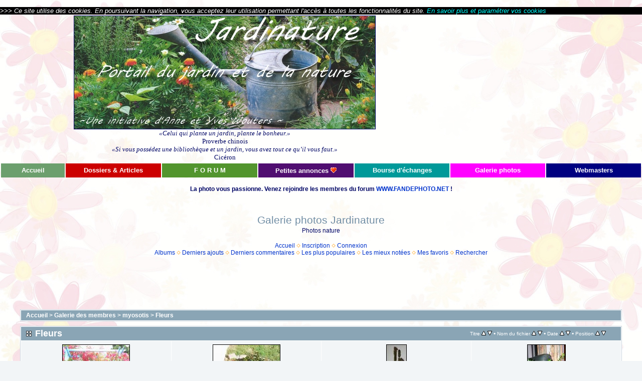

--- FILE ---
content_type: text/html; charset=utf-8
request_url: https://www.jardinature.net/galerie/thumbnails.php?album=31&page=1
body_size: 5865
content:
<!DOCTYPE html PUBLIC "-//W3C//DTD XHTML 1.0 Transitional//EN" "http://www.w3.org/TR/xhtml1/DTD/xhtml1-transitional.dtd">

<html xmlns="http://www.w3.org/1999/xhtml" xml:lang="en" lang="en" dir="ltr">
<head>
<meta http-equiv="Content-Type" content="text/html; charset=utf-8" />
<meta http-equiv="Pragma" content="no-cache" />
<meta http-equiv="imagetoolbar" content="no">
<meta name="author" content="Jardinature">
<meta name="classification" content="hobby loisirs jardinage bourses plantes meteo nature jardin">
<meta name="Description" content="Galerie photo Jardinature">
<meta name="distribution" content="Global">
<meta name="doc-class" content="Complet">
<meta name="doc-rights" content="Domaine public">
<meta name="doc-type" content="Pages web">
<meta name="Expires" content="never">
<meta name="GENERATOR" content="Microsoft FrontPage 4.0">
<meta name="Keywords" content="photos,images,clichés,photographie,photographe,nature,plantes,plante,vivaces,vivace,fleur,fleurs,voyages">
<meta name="ProgId" content="FrontPage.Editor.Document">
<meta name="Publisher" content="Jardinature">
<meta name="rating" content="General">
<meta name="REVISIT-AFTER" content="5 days">
<meta name="Robots" content="follow,index,all">
<meta name="Microsoft Border" content="tlrb, default">
<title>Fleurs - Galerie photos Jardinature</title>

<link rel="stylesheet" href="css/coppermine.css" type="text/css" />
<link rel="stylesheet" href="themes/water_drop/style.css" type="text/css" />
<link rel="shortcut icon" href="favicon.ico" />
<script type="text/javascript">
/* <![CDATA[ */
    var js_vars = {"site_url":"https:\/\/www.jardinature.net\/galerie","debug":false,"icon_dir":"images\/icons\/","lang_close":"Fermer","icon_close_path":"images\/icons\/close.png","sort_vars":{"aid":31,"page":1,"sort_name":"Nom du fichier","sort_title":"Titre","sort_date":"Date","sort_position":"Position","sort_ta":"Classement ascendant par titre","sort_td":"Classement descendant par titre","sort_na":"Classement ascendant par nom","sort_nd":"Classement descendant par nom","sort_da":"Classement ascendant par date","sort_dd":"Classement descendant par date","sort_pa":"Classement ascendant par position","sort_pd":"Classement descendant par position"}};
/* ]]> */
</script>
<script type="text/javascript" src="js/jquery-1.3.2.js"></script>
<script type="text/javascript" src="js/scripts.js"></script>
<script type="text/javascript" src="js/jquery.greybox.js"></script>
<script type="text/javascript" src="js/jquery.elastic.js"></script>
<script type="text/javascript" src="js/thumbnails.js"></script>

<!--
  SVN version info:
  Coppermine version: 1.5.9
  $HeadURL: https://svn.code.sf.net/p/coppermine/code/trunk/cpg1.5.x/themes/water_drop/template.html $
  $Revision: 7809 $
-->
</head>
<BODY BACKGROUND="images/back2.gif" BGCOLOR="#008080" topmargin="5" leftmargin="5" ondragstart="return false" onselectstart="return false">
  ﻿<DIV ALIGN="center">
 <TABLE BORDER="0" WIDTH="100%" cellpadding="0" cellspacing="0">
  <TR>
  <TD height="15" bgcolor="#000000">
  <i><font size="2">
  <font color="#FFFFFF">&gt;&gt;&gt; Ce site utilise des cookies. En poursuivant la navigation, vous acceptez leur utilisation permettant l'accès à toutes les fonctionnalités du site.
  </font><a href="//www.jardinature.net/cookies.htm" target="_blank">
  <font color="#00FFFF"> En savoir plus et paramétrer vos cookies</font></a></font></i>
  </TD>
  </TR>
  </TABLE>
</DIV>
<DIV ALIGN="center">
 <CENTER>
 <TABLE BORDER="0" WIDTH="100%" HEIGHT="100" cellspacing="1">
  <TR>
   <TD WIDTH="70%" ALIGN="center" HEIGHT="100%">
    <P ALIGN="center" style="margin: 0">
    <img border="1" src="//www.jardinature.net/images/Banniere_titre2019600.jpg"><br>
    <FONT FACE="Times New Roman" SIZE="2"><i>«Celui qui plante un jardin, plante le bonheur.»</i><br>
    Proverbe chinois<br></FONT>
    <FONT FACE="Times New Roman" SIZE="2"><i>«Si vous possédez une bibliothèque et un jardin, vous avez tout ce qu’il vous faut.»</i><br>
    Cicéron</FONT>
    </P>
   </TD>
   <TD WIDTH="30%" ALIGN="right" HEIGHT="100%">
    <P ALIGN="center" style="margin: 0">
    <script type="text/javascript"><!--
google_ad_client = "ca-pub-4805440284018359";
/* Jardinature_pub336x380 */
google_ad_slot = "0495197368";
google_ad_width = 336;
google_ad_height = 280;
//-->
</script>
<script type="text/javascript"
src="https://pagead2.googlesyndication.com/pagead/show_ads.js">
</script>
   </P>
   </TD>
 </TR>
 </TABLE>
 </CENTER>
</DIV>

<table border="0" cellpadding="0" width="100%" height="28">
    <tr>
      <td width="10%" bgcolor="#6C9F6D" align="center" height="28">
        <p style="margin-top: 0; margin-bottom: 0"><b><a href="//www.jardinature.net/index.htm" target="_top"><font color="#FFFFFF" size="2">Accueil</font></a></b></p>
      </td>
      <td width="15%" bgcolor="#CC0000" align="center" height="28">
        <p style="margin-top: 0; margin-bottom: 0"><b><a href="//www.jardinature.net/dossiers.htm" target="_top"><font color="#FFFFFF" size="2">Dossiers
        &amp; Articles</font></a></b></p>
      </td>
      <td width="15%" bgcolor="#52952D" align="center" height="28">
        <p style="margin-top: 0; margin-bottom: 0"><b><a href="//www.jardinature.net/forum" target="_top"><font color="#FFFFFF" size="2">F
        O R U M</font></a></b></p>
      </td>
      <td width="15%" bgcolor="#500E70" align="center" height="28">
        <p style="margin-top: 0; margin-bottom: 0"><b><a href="//www.jardinature.net/page-petites-annonces.htm" target="_top"><font color="#FFFFFF" size="2">Petites annonces</font></a><font color="#FFFFFF" size="3"> <img border="0" src="https://www.jardinature.net/_borders/Coeur.gif" width="12" height="11"></font></b></p>
      </td>
      <td width="15%" bgcolor="#009999" align="center" height="28">
        <p style="margin-top: 0; margin-bottom: 0"><b><a href="//www.jardinature.net/page_echanges.htm" target="_top"><font color="#FFFFFF" size="2">Bourse d'échanges</font></a></b></p>
      </td>
      <td width="15%" bgcolor="#FF00FF" align="center" height="28">
        <p style="margin-top: 0; margin-bottom: 0"><b><a href="//www.jardinature.net/galerie" target="_top"><font color="#FFFFFF" size="2">Galerie photos</font></a></b></p>
      </td>
      <td width="15%" bgcolor="#000080" align="center" height="28">
        <p style="margin-top: 0; margin-bottom: 0"><b><a href="//www.jardinature.net/page-webmasters.htm" target="_top"><font color="#FFFFFF" size="2">Webmasters</font></a></b></p>
      </td>
    </tr>
  </table>

<br><center><b>La photo vous passionne. Venez rejoindre les membres du forum <a href="//www.fandephoto.net" target="_blank">WWW.FANDEPHOTO.NET</a> !</b>
</center>
         
  <table width="100%" border="0" cellpadding="20" cellspacing="20">
    <tr>
      <!-- <td valign="top" style="border: 1px solid #CCD7E0; background-color: #FFFFFF;"> -->
	  <td valign="top" style="background : url("images/back2.gif");">
        <table width="100%" border="0" cellspacing="0" cellpadding="0">
          <tr>
            <td width="100%" align="center">
              <h1>Galerie photos Jardinature</h1>
              <h3>Photos nature</h3><br />
                          <!-- BEGIN home -->
        <a href="index.php" title="Aller à la page d'accueil" >Accueil</a> <img src="themes/water_drop/images/orange_carret.gif" width="8" height="8" border="0" alt="" />
  <!-- END home -->                  <!-- BEGIN register -->
        <a href="register.php" title="Inscription" >Inscription</a> <img src="themes/water_drop/images/orange_carret.gif" width="8" height="8" border="0" alt="" />
  <!-- END register -->  <!-- BEGIN login -->
        <a href="login.php?referer=thumbnails.php%3Falbum%3D31%26page%3D1" title="Connexion" >Connexion</a> 
  <!-- END login -->  <br />              <!-- BEGIN album_list -->
        <a href="index.php?cat=10017" title="Aller à la liste des albums" >Albums</a> <img src="themes/water_drop/images/orange_carret.gif" width="8" height="8" border="0" alt="" />
  <!-- END album_list -->  <!-- BEGIN lastup -->
        <a href="thumbnails.php?album=lastup&amp;cat=-31" title="Afficher les dernières mises à jour" rel="nofollow">Derniers ajouts</a> <img src="themes/water_drop/images/orange_carret.gif" width="8" height="8" border="0" alt="" />
  <!-- END lastup -->  <!-- BEGIN lastcom -->
        <a href="thumbnails.php?album=lastcom&amp;cat=-31" title="Afficher les derniers commentaires" rel="nofollow">Derniers commentaires</a> <img src="themes/water_drop/images/orange_carret.gif" width="8" height="8" border="0" alt="" />
  <!-- END lastcom -->  <!-- BEGIN topn -->
        <a href="thumbnails.php?album=topn&amp;cat=-31" title="Afficher les dernières visualisations" rel="nofollow">Les plus populaires</a> <img src="themes/water_drop/images/orange_carret.gif" width="8" height="8" border="0" alt="" />
  <!-- END topn -->  <!-- BEGIN toprated -->
        <a href="thumbnails.php?album=toprated&amp;cat=-31" title="Afficher les fichiers les mieux notées" rel="nofollow">Les mieux notées</a> <img src="themes/water_drop/images/orange_carret.gif" width="8" height="8" border="0" alt="" />
  <!-- END toprated -->  <!-- BEGIN favpics -->
        <a href="thumbnails.php?album=favpics" title="Consulter mes favoris" rel="nofollow">Mes favoris</a> <img src="themes/water_drop/images/orange_carret.gif" width="8" height="8" border="0" alt="" />
  <!-- END favpics -->  <!-- BEGIN search -->
        <a href="search.php" title="Rechercher une galerie" >Rechercher</a> 
  <!-- END search -->
            </td>
          </tr>
        </table>
        <img src="images/spacer.gif" width="1" height="15" alt="" />
        <table width="100%" border="0" align="center" cellpadding="0" cellspacing="0">
          <tr>
            <td valign="top">
              
			  <center><script type="text/javascript"><!--
google_ad_client = "pub-4805440284018359";
google_ad_width = 728;
google_ad_height = 90;
google_ad_format = "728x90_as";
google_ad_type = "text_image";
google_ad_channel = "";
google_color_border = "8aa5b5";
google_color_bg = "fdf5e6";
google_color_link = "0000FF";
google_color_text = "000000";
google_color_url = "008000";
//-->
</script>
<script type="text/javascript"
  src="https://pagead2.googlesyndication.com/pagead/show_ads.js">
</script></center>
              
              
<!-- Start standard table -->
<table align="center" width="100%" cellspacing="1" cellpadding="0" class="maintable ">

        <tr>
            <td colspan="3" align="left" class="tableh1">
                <span class="statlink"><a href="index.php">Accueil</a> > <a href="index.php?cat=1">Galerie des membres</a> > <a href="index.php?cat=10017">myosotis</a> > <a href="thumbnails.php?album=31">Fleurs</a></span>
            </td>
        </tr>
</table>
<!-- End standard table -->

        <img src="images/spacer.gif" width="1" height="7" border="" alt="" /><br />

<!-- Start standard table -->
<table align="center" width="100%" cellspacing="1" cellpadding="0" class="maintable ">
        <tr>
                <td class="tableh1" colspan="4">
        <table width="100%" cellpadding="0" cellspacing="0" border="0">
            <tr>
                <td style="vertical-align:top" class="statlink">
                    <h2>Fleurs</h2>
                </td>
                <td style="text-align:right;" class="sortorder_cell" id="sortorder_cell">

                    <!-- Use JavaScript to display the sorting options only to humans, but hide them from search engines to avoid double-content indexing (js/thumbnails.js) -->
                </td>
            </tr>
        </table>
</td>
        </tr>

        <tr>

        <td valign="top" class="thumbnails" width ="25%" align="center">
                <table width="100%" cellpadding="0" cellspacing="0">
                        <tr>
                                <td align="center">
                                        <a href="displayimage.php?album=31&amp;pid=4274#top_display_media"><img src="albums/userpics/10017/thumb_tun_085bis.jpg" class="image thumbnail"  height="100" border="0" alt="tun_085bis.jpg" title="Nom du fichier=tun_085bis.jpg
Taille du fichier=108Ko
Dimensions : 450x338
Ajouté le : 09 Juin 2008" /><br /></a>
                                        <span class="thumb_title thumb_title_title">Bouguinvillier</span><span class="thumb_title thumb_title_views">vu 195 fois</span><span class="thumb_title thumb_title_owner"><a href="profile.php?uid=17">myosotis</a></span><span class="thumb_caption thumb_caption_rating"><img src="images/rate_empty.png" alt="0"/><img src="images/rate_empty.png" alt="0"/><img src="images/rate_empty.png" alt="0"/><img src="images/rate_empty.png" alt="0"/><img src="images/rate_empty.png" alt="0"/><br />(0 votes)</span>
                                        
                                </td>
                        </tr>
                </table>
        </td>

        <td valign="top" class="thumbnails" width ="25%" align="center">
                <table width="100%" cellpadding="0" cellspacing="0">
                        <tr>
                                <td align="center">
                                        <a href="displayimage.php?album=31&amp;pid=648#top_display_media"><img src="albums/userpics/10017/thumb_aza%20001.jpg" class="image thumbnail"  height="100" border="0" alt="aza 001.jpg" title="Nom du fichier=aza 001.jpg
Taille du fichier=164Ko
Dimensions : 600x450
Ajouté le : 20 Avril 2007" /><br /></a>
                                        <span class="thumb_title thumb_title_title">Azalée</span><span class="thumb_title thumb_title_views">vu 127 fois</span><span class="thumb_title thumb_title_owner"><a href="profile.php?uid=17">myosotis</a></span><span class="thumb_caption thumb_caption_rating"><img src="images/rate_empty.png" alt="0"/><img src="images/rate_empty.png" alt="0"/><img src="images/rate_empty.png" alt="0"/><img src="images/rate_empty.png" alt="0"/><img src="images/rate_empty.png" alt="0"/><br />(0 votes)</span>
                                        
                                </td>
                        </tr>
                </table>
        </td>

        <td valign="top" class="thumbnails" width ="25%" align="center">
                <table width="100%" cellpadding="0" cellspacing="0">
                        <tr>
                                <td align="center">
                                        <a href="displayimage.php?album=31&amp;pid=487#top_display_media"><img src="albums/userpics/10017/thumb_fleurs%20004.jpg" class="image thumbnail"  height="100" border="0" alt="fleurs 004.jpg" title="Nom du fichier=fleurs 004.jpg
Taille du fichier=48Ko
Dimensions : 236x600
Ajouté le : 28 Novembre 2006" /><br /></a>
                                        <span class="thumb_title thumb_title_title">Euphorbia</span><span class="thumb_title thumb_title_views">vu 153 fois</span><span class="thumb_title thumb_title_owner"><a href="profile.php?uid=17">myosotis</a></span><span class="thumb_caption thumb_caption_rating"><img src="images/rate_empty.png" alt="0"/><img src="images/rate_empty.png" alt="0"/><img src="images/rate_empty.png" alt="0"/><img src="images/rate_empty.png" alt="0"/><img src="images/rate_empty.png" alt="0"/><br />(0 votes)</span>
                                        
                                </td>
                        </tr>
                </table>
        </td>

        <td valign="top" class="thumbnails" width ="25%" align="center">
                <table width="100%" cellpadding="0" cellspacing="0">
                        <tr>
                                <td align="center">
                                        <a href="displayimage.php?album=31&amp;pid=486#top_display_media"><img src="albums/userpics/10017/thumb_fleurs%20006.jpg" class="image thumbnail"  height="100" border="0" alt="fleurs 006.jpg" title="Nom du fichier=fleurs 006.jpg
Taille du fichier=112Ko
Dimensions : 450x600
Ajouté le : 28 Novembre 2006" /><br /></a>
                                        <span class="thumb_title thumb_title_title">??</span><span class="thumb_title thumb_title_views">vu 144 fois</span><span class="thumb_title thumb_title_owner"><a href="profile.php?uid=17">myosotis</a></span><span class="thumb_caption thumb_caption_rating"><img src="images/rate_empty.png" alt="0"/><img src="images/rate_empty.png" alt="0"/><img src="images/rate_empty.png" alt="0"/><img src="images/rate_empty.png" alt="0"/><img src="images/rate_empty.png" alt="0"/><br />(0 votes)</span>
                                        
                                </td>
                        </tr>
                </table>
        </td>

        </tr>
        <tr>

        <td valign="top" class="thumbnails" width ="25%" align="center">
                <table width="100%" cellpadding="0" cellspacing="0">
                        <tr>
                                <td align="center">
                                        <a href="displayimage.php?album=31&amp;pid=438#top_display_media"><img src="albums/userpics/10017/thumb_dalhia2.jpg" class="image thumbnail"  height="100" border="0" alt="dalhia2.jpg" title="Nom du fichier=dalhia2.jpg
Taille du fichier=51Ko
Dimensions : 490x244
Ajouté le : 25 Août 2006" /><br /></a>
                                        <span class="thumb_title thumb_title_title">Effet miroir...</span><span class="thumb_title thumb_title_views">vu 197 fois</span><span class="thumb_title thumb_title_owner"><a href="profile.php?uid=17">myosotis</a></span><span class="thumb_caption thumb_caption_rating"><img src="images/rate_full.png" alt="1"/><img src="images/rate_empty.png" alt="1"/><img src="images/rate_empty.png" alt="1"/><img src="images/rate_empty.png" alt="1"/><img src="images/rate_empty.png" alt="1"/><br />(4 votes)</span>
                                        
                                </td>
                        </tr>
                </table>
        </td>

        <td valign="top" class="thumbnails" width ="25%" align="center">
                <table width="100%" cellpadding="0" cellspacing="0">
                        <tr>
                                <td align="center">
                                        <a href="displayimage.php?album=31&amp;pid=436#top_display_media"><img src="albums/userpics/10017/thumb_dalhia.jpg" class="image thumbnail"  height="100" border="0" alt="dalhia.jpg" title="Nom du fichier=dalhia.jpg
Taille du fichier=67Ko
Dimensions : 498x374
Ajouté le : 25 Août 2006" /><br /></a>
                                        <span class="thumb_title thumb_title_title">Dalhias</span><span class="thumb_title thumb_title_views">vu 212 fois</span><span class="thumb_caption thumb_caption_caption">Juste après la pluie....</span><span class="thumb_title thumb_title_owner"><a href="profile.php?uid=17">myosotis</a></span><span class="thumb_caption thumb_caption_rating"><img src="images/rate_full.png" alt="2"/><img src="images/rate_full.png" alt="2"/><img src="images/rate_empty.png" alt="2"/><img src="images/rate_empty.png" alt="2"/><img src="images/rate_empty.png" alt="2"/><br />(5 votes)</span>
                                        
                                </td>
                        </tr>
                </table>
        </td>

        <td valign="top" class="thumbnails" width ="25%" align="center">
                <table width="100%" cellpadding="0" cellspacing="0">
                        <tr>
                                <td align="center">
                                        <a href="displayimage.php?album=31&amp;pid=435#top_display_media"><img src="albums/userpics/10017/thumb_lys.jpg" class="image thumbnail"  height="100" border="0" alt="lys.jpg" title="Nom du fichier=lys.jpg
Taille du fichier=72Ko
Dimensions : 413x310
Ajouté le : 25 Août 2006" /><br /></a>
                                        <span class="thumb_title thumb_title_title">Lys</span><span class="thumb_title thumb_title_views">vu 241 fois</span><span class="thumb_title thumb_title_owner"><a href="profile.php?uid=17">myosotis</a></span><span class="thumb_caption thumb_caption_rating"><img src="images/rate_full.png" alt="1"/><img src="images/rate_empty.png" alt="1"/><img src="images/rate_empty.png" alt="1"/><img src="images/rate_empty.png" alt="1"/><img src="images/rate_empty.png" alt="1"/><br />(4 votes)</span>
                                        
                                </td>
                        </tr>
                </table>
        </td>

        <td valign="top" class="thumbnails" width ="25%" align="center">
                <table width="100%" cellpadding="0" cellspacing="0">
                        <tr>
                                <td align="center">
                                        <a href="displayimage.php?album=31&amp;pid=394#top_display_media"><img src="albums/userpics/10017/thumb_geranium%20bis.jpg" class="image thumbnail"  height="100" border="0" alt="geranium bis.jpg" title="Nom du fichier=geranium bis.jpg
Taille du fichier=44Ko
Dimensions : 384x492
Ajouté le : 03 Juin 2006" /><br /></a>
                                        <span class="thumb_title thumb_title_title">Géranium lierre blanc</span><span class="thumb_title thumb_title_views">vu 207 fois</span><span class="thumb_title thumb_title_owner"><a href="profile.php?uid=17">myosotis</a></span><span class="thumb_caption thumb_caption_rating"><img src="images/rate_full.png" alt="4"/><img src="images/rate_full.png" alt="4"/><img src="images/rate_full.png" alt="4"/><img src="images/rate_full.png" alt="4"/><img src="images/rate_empty.png" alt="4"/><br />(1 votes)</span>
                                        
                                </td>
                        </tr>
                </table>
        </td>

        </tr>
        <tr>

        <td valign="top" class="thumbnails" width ="25%" align="center">
                <table width="100%" cellpadding="0" cellspacing="0">
                        <tr>
                                <td align="center">
                                        <a href="displayimage.php?album=31&amp;pid=353#top_display_media"><img src="albums/userpics/10017/thumb_Phalaeno2.jpg" class="image thumbnail"  height="100" border="0" alt="Phalaeno2.jpg" title="Nom du fichier=Phalaeno2.jpg
Taille du fichier=11Ko
Dimensions : 233x175
Ajouté le : 26 Avril 2006" /><br /></a>
                                        <span class="thumb_title thumb_title_title">Phalaenopsis</span><span class="thumb_title thumb_title_views">vu 197 fois</span><span class="thumb_title thumb_title_owner"><a href="profile.php?uid=17">myosotis</a></span><span class="thumb_caption thumb_caption_rating"><img src="images/rate_full.png" alt="1"/><img src="images/rate_empty.png" alt="1"/><img src="images/rate_empty.png" alt="1"/><img src="images/rate_empty.png" alt="1"/><img src="images/rate_empty.png" alt="1"/><br />(4 votes)</span>
                                        
                                </td>
                        </tr>
                </table>
        </td>

        <td valign="top" class="thumbnails" width ="25%" align="center">
                <table width="100%" cellpadding="0" cellspacing="0">
                        <tr>
                                <td align="center">
                                        <a href="displayimage.php?album=31&amp;pid=220#top_display_media"><img src="albums/userpics/10017/thumb_bac.JPG" class="image thumbnail"  height="100" border="0" alt="bac.JPG" title="Nom du fichier=bac.JPG
Taille du fichier=132Ko
Dimensions : 640x480
Ajouté le : 05 Octobre 2005" /><br /></a>
                                        <span class="thumb_title thumb_title_title">Composition de dalhia et verveine</span><span class="thumb_title thumb_title_views">vu 370 fois</span><span class="thumb_title thumb_title_owner"><a href="profile.php?uid=17">myosotis</a></span><span class="thumb_caption thumb_caption_rating"><img src="images/rate_full.png" alt="2"/><img src="images/rate_full.png" alt="2"/><img src="images/rate_empty.png" alt="2"/><img src="images/rate_empty.png" alt="2"/><img src="images/rate_empty.png" alt="2"/><br />(7 votes)</span>
                                        
                                </td>
                        </tr>
                </table>
        </td>

        <td valign="top" class="thumbnails" width ="25%" align="center">
                <table width="100%" cellpadding="0" cellspacing="0">
                        <tr>
                                <td align="center">
                                        <a href="displayimage.php?album=31&amp;pid=219#top_display_media"><img src="albums/userpics/10017/thumb_Copie%20de%20lys1.JPG" class="image thumbnail"  height="100" border="0" alt="Copie de lys1.JPG" title="Nom du fichier=Copie de lys1.JPG
Taille du fichier=99Ko
Dimensions : 537x402
Ajouté le : 05 Octobre 2005" /><br /></a>
                                        <span class="thumb_title thumb_title_title">Lys</span><span class="thumb_title thumb_title_views">vu 355 fois</span><span class="thumb_title thumb_title_owner"><a href="profile.php?uid=17">myosotis</a></span><span class="thumb_caption thumb_caption_rating"><img src="images/rate_full.png" alt="2"/><img src="images/rate_full.png" alt="2"/><img src="images/rate_empty.png" alt="2"/><img src="images/rate_empty.png" alt="2"/><img src="images/rate_empty.png" alt="2"/><br />(5 votes)</span>
                                        
                                </td>
                        </tr>
                </table>
        </td>

                <td valign="top" class="thumbnails" align="center">&nbsp;</td>

        </tr>

        <tr>
                <td colspan="4" style="padding: 0px;">
                        <table width="100%" cellspacing="0" cellpadding="0">
                                <tr>
                                       <td width="100%" align="left" valign="middle" class="tableh1" style="white-space: nowrap">11 photos sur 1 page(s)</td>

                                </tr>
                        </table>
                </td>
        </tr>
</table>
<!-- End standard table -->

        <img src="images/spacer.gif" width="1" height="7" border="" alt="" /><br />

            </td>
          </tr>
        </table>
      </td>
    </tr>
  </table>
  <table border="0" cellpadding="0" cellspacing="0" width="100%"><tr><td>

<!-- Global site tag (gtag.js) - Google Analytics -->
<script async src="https://www.googletagmanager.com/gtag/js?id=G-WJ6HSPEZLT"></script>
<script>
  window.dataLayer = window.dataLayer || [];
  function gtag(){dataLayer.push(arguments);}
  gtag('js', new Date());

  gtag('config', 'G-WJ6HSPEZLT');
</script>

<HR SIZE="1">
<div align="center">
  <center>
  <table border="0" cellpadding="0" cellspacing="0" width="100%" bgcolor="#808080">
    <tr>
      <td width="100%">
        <div align="center">
          <table border="0" cellpadding="3" cellspacing="5" width="100%">
            <tr>
            <td width="100%">
            <div align="center">
            <script type="text/javascript" src="https://tags.clickintext.net/JZib5wXeWa4C1" title="Classic (IAB)"></script>
            </div>
            </td>
            </tr>
          </table>
        </div>  
        <div align="center">
          <table border="0" cellpadding="3" cellspacing="5" width="100%">
            <tr>
              <td width="18%">
                <p style="margin-top: 0; margin-bottom: 0"><a HREF="../index.htm" TARGET="_top"><b><font color="#FFFFFF" size="4">Accueil</font></b></a></p>
                <p style="margin-top: 0; margin-bottom: 0"><a HREF="../jardin_lune.htm" TARGET="_top"><font size="3" color="#FFFFFF">Jardiner
                avec la lune</font></a>
                <p style="margin-top: 0; margin-bottom: 0"><a href="../calendrier_semis.htm" target="_top"><font size="3" color="#FFFFFF">Calendrier
                des semis</font></a><p style="margin-top: 0; margin-bottom: 0"><a href="../calendrier_tailles.htm" target="_top"><font color="#FFFFFF" size="3">Calendrier
                des tailles</font></a></td>
              <td width="2%">
                <img border="0" src="../images/Bandetitre_ligne3.gif" width="17" height="60"></td>
              <td width="18%">
                <p style="margin-top: 0; margin-bottom: 0"><a HREF="../page-actualite.htm" TARGET="_top"><font color="#FFFFFF" size="3">Actualité</font></a> </p>
                <p style="margin-top: 0; margin-bottom: 0"><a href="https://www.jardinature.net/agenda/index.php" target="_top"><font color="#FFFFFF" size="3">Agenda</font></a>
                <p style="margin-top: 0; margin-bottom: 0"><a href="../page_echanges.htm" target="_top"><font color="#FFFFFF" size="3">Bourse
                d'échanges</font></a>
                <p style="margin-top: 0; margin-bottom: 0"><a href="../page-petites-annonces.htm" target="_top"><font color="#FFFFFF" size="3">Petites
                annonces</font></a></td>
              <td width="2%">
                <img border="0" src="../images/Bandetitre_ligne3.gif" width="17" height="60">
              </td>
              <td width="18%">
                <p style="margin-top: 0; margin-bottom: 0"><a HREF="../page-telechargement-images-nature.htm" TARGET="_top"><font size="3" color="#FFFFFF">Fonds
                d'écran</font></a></p>
                <p style="margin-top: 0; margin-bottom: 0"><a href="../reportages_01.htm" target="_top"><font color="#FFFFFF" size="3">Expositions</font></a>
                </p>
                <p style="margin-top: 0; margin-bottom: 0"><a href="../reportages-photos-parcs-jardins.htm" target="_top"><font color="#FFFFFF" size="3">Parcs
    et
    jardins</font></a>
                </p>
                <p style="margin-top: 0; margin-bottom: 0"><a HREF="../poemes.htm" TARGET="_top"><font color="#FFFFFF" size="3">Poèmes
                nature</font></a>
                </p>
              </td>
              <td width="2%">
                <img border="0" src="../images/Bandetitre_ligne3.gif" width="17" height="60"> 
              </td>
              <td width="18%">
                <p style="margin-top: 0; margin-bottom: 0"><a href="../dossiers.htm" target="_top"><font size="3" color="#FFFFFF">Dossiers
                &amp; Articles</font></a>
                </p>
                <p style="margin-top: 0; margin-bottom: 0"><a href="../page-conseils-marche.htm" target="_top"><font color="#FFFFFF" size="3">Marche-rando</font></a>
                </p>
                <p style="margin-top: 0; margin-bottom: 0"><a href="../rusticite.htm" target="_top"><font color="#FFFFFF" size="3">Rusticité</font></a> </p>
                <p style="margin-top: 0; margin-bottom: 0"><a HREF="../page-telechargement-images-nature.htm" target="_top"><font color="#FFFFFF" size="3">Images &quot;nature&quot;</font></a> 
              </td>
              <td width="2%">
                <img border="0" src="../images/Bandetitre_ligne3.gif" width="17" height="60">
              </td>
              <td width="18%">
                <p style="margin-top: 0; margin-bottom: 0"><a href="../printemps.htm" target="_top"><font color="#FFFFFF" size="3">Printemps</font></a></p>
                <p style="margin-top: 0; margin-bottom: 0"><a href="../automne.htm" target="_top"><font size="3" color="#FFFFFF">Automne</font></a></p>
                <p style="margin-top: 0; margin-bottom: 0"><a href="../noel_christmas.htm" target="_top"><font size="3" color="#FFFFFF">Noël</font></a></p>
                <p style="margin-top: 0; margin-bottom: 0"><a href="../page-webmasters.htm" target="_top"><font color="#FFFFFF" size="3">Webmasters</font></a>
              </td>
            </tr>
          </table>
        </div>
      </td>
    </tr>
  </table>
  </center>
</div>
<div align="center">
  <center>
  <table border="0" cellpadding="0" cellspacing="0" width="100%" bgcolor="#4E4E4E">
    <tr>
      <td width="100%">
<P ALIGN="center" STYLE="margin-top: 0; margin-bottom: 0">&nbsp;</P>
<div align="center" id="11759-28">
<script src="https://ads.themoneytizer.com/s/gen.js?type=28"></script><script src="https://ads.themoneytizer.com/s/requestform.js?siteId=11759&formatId=28" ></script>
</div>
<P ALIGN="center" STYLE="margin-top: 0; margin-bottom: 0">&nbsp;</P>
<P ALIGN="center" STYLE="margin-top: 0; margin-bottom: 0"><font face="Courier New" color="#FFFFFF" size="3">©
2000-2021 Jardinature</font></P>
<P ALIGN="center" STYLE="margin-top: 0; margin-bottom: 0">&nbsp;</P>
<P ALIGN="center" STYLE="margin-top: 0; margin-bottom: 0"><font color="#000000" size="3"><a href="../page_qui.htm" target="_top" style="color: #000000">Qui
sommes-nous ?</a>&nbsp;&nbsp;&nbsp; <a href="../newsletter.htm" target="_top" style="color: #000000">Journal
d'information</a>&nbsp;&nbsp;&nbsp; <a href="../page_copyright_vieprivee.htm" target="_top" style="color: #000000">Copyright
et vie privée</a>&nbsp;&nbsp;&nbsp; <a href="../page-webmasters.htm" target="_top" style="color: #000000">Bannières
et logos</a>&nbsp;&nbsp;&nbsp; </font><a href="../pepinieres.htm" target="_top"><font color="#000000" size="3">Pépinières</font></a><font color="#000000" size="3">&nbsp;&nbsp;
</font><a href="../page_liens.htm" target="_top"><font color="#000000" size="3">Liens
divers</font></a><font color="#000000" size="3">&nbsp;&nbsp; <a href="../page_contact.htm" target="_top" style="color: #000000">Contact</a></font></P>
<P ALIGN="center" STYLE="margin-top: 0; margin-bottom: 0">&nbsp;</P>
      </td>
    </tr>
  </table>
  </center>
</div>


<div class="footer" align="center" style="padding:10px;display:block;visibility:visible; font-family: Verdana,Arial,sans-serif;">Powered by <a href="http://coppermine-gallery.net/" title="Coppermine Photo Gallery" rel="external">Coppermine Photo Gallery</a></div>
<!--Coppermine Photo Gallery 1.5.42 (stable)-->
</body>
</html>

--- FILE ---
content_type: text/html; charset=utf-8
request_url: https://www.google.com/recaptcha/api2/aframe
body_size: 267
content:
<!DOCTYPE HTML><html><head><meta http-equiv="content-type" content="text/html; charset=UTF-8"></head><body><script nonce="MWGE7tZM809vHZ8_ltAeiQ">/** Anti-fraud and anti-abuse applications only. See google.com/recaptcha */ try{var clients={'sodar':'https://pagead2.googlesyndication.com/pagead/sodar?'};window.addEventListener("message",function(a){try{if(a.source===window.parent){var b=JSON.parse(a.data);var c=clients[b['id']];if(c){var d=document.createElement('img');d.src=c+b['params']+'&rc='+(localStorage.getItem("rc::a")?sessionStorage.getItem("rc::b"):"");window.document.body.appendChild(d);sessionStorage.setItem("rc::e",parseInt(sessionStorage.getItem("rc::e")||0)+1);localStorage.setItem("rc::h",'1769030483794');}}}catch(b){}});window.parent.postMessage("_grecaptcha_ready", "*");}catch(b){}</script></body></html>

--- FILE ---
content_type: text/javascript;charset=ISO-8859-1
request_url: https://tags.clickintext.net/JZib5wXeWa4C1
body_size: 1730
content:


var apicitDatas = '1/cla/cit14517';





(function(){


var $PROTOCOL = window.location.protocol;//'https:';








var positionAvailable = 1;
var topWindow = window;
var forDebug = '';
try {
	while (topWindow.parent.document !== topWindow.document)
	{
		topWindow = topWindow.parent;
		forDebug += 'X';
	}
}
catch(e)
{
	positionAvailable = 0;
		forDebug += 'Y';
}

try {
	var doc = topWindow.document;
	document.mainDoc = doc;
	if (typeof doc.citVars == 'undefined') doc.citVars = {};
}
catch(e){
	topWindow = window;
	var doc = topWindow.document;
	document.mainDoc = doc;
	if (typeof doc.citVars == 'undefined') doc.citVars = {};
}


//
// System pour n'appeler qu'une seule fois l'apicit loader
//
doc.citVars.launcher = function(fct, fctAdsafe, opts){
	if (typeof fctAdsafe != 'undefined')
	{
		if (doc.citVars.adsafeLoaded)
		{
			fctAdsafe();
		}
		else
		{
			if (typeof doc.citVars.adsafefcts == 'undefined') doc.citVars.adsafefcts = [];
			doc.citVars.adsafefcts.push(fctAdsafe);
		}
	}

	if (typeof doc.citVars.apicited != 'undefined')
	{
		fct();
	}
	else
	{
		if (typeof doc.citVars.launcherfcts == 'undefined') doc.citVars.launcherfcts = [];
		doc.citVars.launcherfcts.push(fct);

		if (typeof doc.citVars.apicitcalled == 'undefined')
		{
			doc.citVars.apicitcalled = true;
			
			document.onapicitCall = function(t, tm){
				doc.citVars.t = t;
				doc.citVars.tm = tm;
				doc.citVars.apicited = true;
				var a = 0;
				while (typeof doc.citVars.launcherfcts[a] != 'undefined')
				{
					doc.citVars.launcherfcts[a++]();
				}
			}

			document.write('<sc' + 'ript type="text/javascript" src="https://lb.apicit.net/loader.v8.php?apicitDatas=1%2Fcla%2Fcit14517&RK=CIT&zid=151741&call=document.onapicitCall&jQ="></scr' + 'ipt>');

		}
	}
};




if (typeof doc.citVars.nbcla == 'undefined') doc.citVars.nbcla = 0;
var localNbCla = doc.citVars.nbcla + 0;
doc.citVars.nbcla++;


//
// Au chargement de la frame
//
try {
	document.fallBackClassicframeCITbd0bab495d1926b771d3e063f491e9f6 = document.cmCitFallBack;
	document.fallBackClassicframeCITbd0bab495d1926b771d3e063f491e9f6i = function(taken, fctCall){
		var o = document.getElementById('frameCITbd0bab495d1926b771d3e063f491e9f6i').parentNode;
		if (!taken)
		{
			doc.citQuery(document.getElementById('frameCITbd0bab495d1926b771d3e063f491e9f6i')).remove();
			doc.citVars.nbClassicIAB--;
		}
		document.fallBackClassicframeCITbd0bab495d1926b771d3e063f491e9f6(taken, fctCall, o);
	};
}catch(e){
};



document.frameCITbd0bab495d1926b771d3e063f491e9f6 = function(iframe, fromframe){






	try {
		var iframe = document.getElementById('frameCITbd0bab495d1926b771d3e063f491e9f6i');

		try {
			var dociframe;
			if(iframe.contentDocument)
				dociframe = iframe.contentDocument;
			else if(iframe.contentWindow)
				dociframe = iframe.contentWindow.document;
			else if(iframe.document)
				dociframe = iframe.document;
		}
		catch(e){
			return;
		}
		
		if (!document.frameCITbd0bab495d1926b771d3e063f491e9f6Cleaned)
		{
			document.frameCITbd0bab495d1926b771d3e063f491e9f6Cleaned = true;
			dociframe.open();
			dociframe.write('<html><head><script>document.antiReloadX = true;</script></head><body></body></html>');
			dociframe.close();

		}
		
		if (typeof doc.citVars.apicited != 'undefined')
		{
			if (!document.frameCITbd0bab495d1926b771d3e063f491e9f6ContentLoaded)
			{
				document.frameCITbd0bab495d1926b771d3e063f491e9f6ContentLoaded = true;
				if (doc.citVars.nbClassicIAB >= 3)
				{
					
					doc.citQuery(document.getElementById('frameCITbd0bab495d1926b771d3e063f491e9f6i')).remove();
					try {
						document.fallBackClassicframeCITbd0bab495d1926b771d3e063f491e9f6i(0);
					}catch(e){}
					return;
				}
				doc.citVars.nbClassicIAB++;
			
				var citTopLocation = doc.location.href;
				
				
				
var moreParams = "";
var force = document.location.href.split('#citslidein_');
if (force[1])
{
	force = force[1].split('_')[1];
	moreParams += "&forceprotected=aaaaa_" + force;
}
	
	
				var js = document.createElement('script');
				js.type = 'text/javascript';
				js.src = $PROTOCOL + '//www-107-classic.clickintext.net/execs/content.php?v=1.0&a=14517&f=728x90&zk=JZib5wXeWa4C1&ccn=' + localNbCla + '&frameId=frameCITbd0bab495d1926b771d3e063f491e9f6i&apicitIdPAPXTime=' + (doc.citVars.t) + '&apicitIdPAPXTimeMore=' + (doc.citVars.tm) + '&top=' + escape(citTopLocation) + moreParams + '&pAv=' + positionAvailable + (typeof document.CMRPrivateKeys != 'undefined' ? '&' + document.CMRPrivateKeys : '') + (doc.citVars.isMobile ? '&mobile=1' : '&mobile=0');




				if (document.body.firstChild)
					document.body.insertBefore(js, document.body.firstChild);
				else
					document.body.appendChild(js);
					
										
			}
		}
			}catch(e){
			}
};


	

(function(){
	var div = document.createElement('div');
  div.innerHTML = '<iframe debug="CLASSICFROMTAG" src="javascript:false;" id="frameCITbd0bab495d1926b771d3e063f491e9f6i" frameBorder="0" style="width: 728px; height: 90px;" scrolling="no"  allowtransparency="true" onload="document.frameCITbd0bab495d1926b771d3e063f491e9f6L2 = true; document.frameCITbd0bab495d1926b771d3e063f491e9f6(this, 1);"></iframe>';
	document.currentScript.parentNode.insertBefore(div.firstChild, document.currentScript);

})();
	





doc.citVars.launcher(document.frameCITbd0bab495d1926b771d3e063f491e9f6, function(){
		doc.citVars.adsafeTags.push('151741');
	doc.citVars.takeALook();
		});






})();
